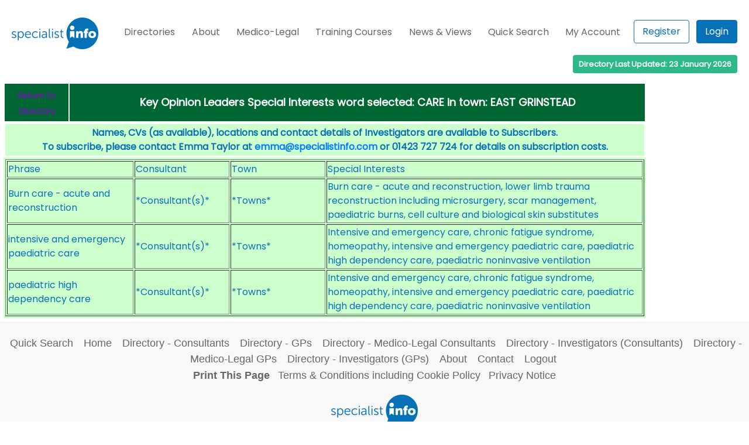

--- FILE ---
content_type: text/html; charset=utf-8
request_url: https://www.google.com/recaptcha/api2/aframe
body_size: 268
content:
<!DOCTYPE HTML><html><head><meta http-equiv="content-type" content="text/html; charset=UTF-8"></head><body><script nonce="A_TYmKJoDUp4Hkw0xn5TAg">/** Anti-fraud and anti-abuse applications only. See google.com/recaptcha */ try{var clients={'sodar':'https://pagead2.googlesyndication.com/pagead/sodar?'};window.addEventListener("message",function(a){try{if(a.source===window.parent){var b=JSON.parse(a.data);var c=clients[b['id']];if(c){var d=document.createElement('img');d.src=c+b['params']+'&rc='+(localStorage.getItem("rc::a")?sessionStorage.getItem("rc::b"):"");window.document.body.appendChild(d);sessionStorage.setItem("rc::e",parseInt(sessionStorage.getItem("rc::e")||0)+1);localStorage.setItem("rc::h",'1769216530359');}}}catch(b){}});window.parent.postMessage("_grecaptcha_ready", "*");}catch(b){}</script></body></html>